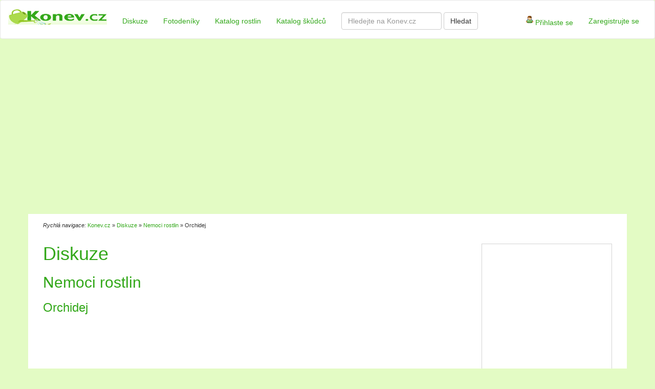

--- FILE ---
content_type: text/html; charset=utf-8
request_url: https://www.konev.cz/diskuse/orchidej-495/
body_size: 8233
content:
<!DOCTYPE html>
<html>
<head>
	<link rel="stylesheet" href="https://maxcdn.bootstrapcdn.com/bootstrap/3.3.7/css/bootstrap.min.css" integrity="sha384-BVYiiSIFeK1dGmJRAkycuHAHRg32OmUcww7on3RYdg4Va+PmSTsz/K68vbdEjh4u" crossorigin="anonymous">
	<link rel="stylesheet" type="text/css" href="/style.css">
	<script src="https://cdnjs.cloudflare.com/ajax/libs/jquery/1.12.4/jquery.min.js" integrity="sha256-ZosEbRLbNQzLpnKIkEdrPv7lOy9C27hHQ+Xp8a4MxAQ=" crossorigin="anonymous"></script>
	<script src="https://maxcdn.bootstrapcdn.com/bootstrap/3.3.7/js/bootstrap.min.js" integrity="sha384-Tc5IQib027qvyjSMfHjOMaLkfuWVxZxUPnCJA7l2mCWNIpG9mGCD8wGNIcPD7Txa" crossorigin="anonymous"></script>
	<script async src="//pagead2.googlesyndication.com/pagead/js/adsbygoogle.js"></script>
	<script src="https://www.google.com/recaptcha/api.js" async defer></script>
    <script src="/js/fixRightBanner.js"></script>
	<link rel="shortcut icon" href="/favicon.ico" type="image/x-icon">
	<link href="/css/lightbox.css" rel="stylesheet">
	<meta charset="utf-8">
	<title>Orchidej | Konev.cz - vše o zahradě a pěstování</title>
<script async src="https://pagead2.googlesyndication.com/pagead/js/adsbygoogle.js"></script>
<script>
     (adsbygoogle = window.adsbygoogle || []).push({
          google_ad_client: "ca-pub-2978006693423495",
          enable_page_level_ads: true
     });
</script>
</head>
<body>
	<div id="fb-root"></div>
	<script>(function(d, s, id) {
		var js, fjs = d.getElementsByTagName(s)[0];
		if (d.getElementById(id)) return;
		js = d.createElement(s); js.id = id;
		js.src = "//connect.facebook.net/en_US/sdk.js#xfbml=1&version=v2.9";
		fjs.parentNode.insertBefore(js, fjs);
	}(document, 'script', 'facebook-jssdk'));</script>

	<nav class="navbar navbar-default">
		<div class="container-fluid">
			<div class="navbar-header">
				<button type="button" class="navbar-toggle collapsed" data-toggle="collapse" data-target="#bs-example-navbar-collapse-1" aria-expanded="false">
					<span class="sr-only">Toggle navigation</span>
					<span class="icon-bar"></span>
					<span class="icon-bar"></span>
					<span class="icon-bar"></span>
				</button>
				<a class="navbar-brand" href="/"><img src="/img/konev_logo.gif" alt="Konev.cz logo" width="193" height="47"></a>
			</div>
			<div class="collapse navbar-collapse" id="bs-example-navbar-collapse-1">
				<ul class="nav navbar-nav">
					<li><a href="/diskuse/">Diskuze</a></li>
					<li><a href="/fotodeniky/">Fotodeníky</a></li>
					<li><a href="/rostliny/">Katalog rostlin</a></li>
					<li><a href="/skudci/">Katalog škůdců</a></li>
				</ul>
				<form action="https://google.com/search" method="get" class="navbar-form navbar-left">
					<input type="hidden" name="sitesearch" value="http://konev.cz">
					<div class="form-group">
						<input type="text" name="q" class="form-control" placeholder="Hledejte na Konev.cz">
					</div>
					<button type="submit" class="btn btn-default">Hledat</button>
				</form>
				<ul class="nav navbar-nav navbar-right">
						<li><a href="/prihlasit/"><img src="/img/konev_user_ico.gif"> Přihlaste se</a></li>
						<li><a href="/registrace/">Zaregistrujte se</a></li>
				</ul>
			</div>
		</div>
	</nav>
	<div class="container" style="background: transparent !important;">
		<div class="row" style="margin-bottom: 1em;">
			<div class="col-xs-12 respons-homepage-lista">
	<center>
		<!-- konev-lista-nahore-respons -->
<ins class="adsbygoogle"
     style="display:block"
     data-ad-client="ca-pub-2978006693423495"
     data-ad-slot="4129197612"
     data-ad-format="link"></ins>
<script>
(adsbygoogle = window.adsbygoogle || []).push({});
</script>
	</center>
			</div>
		</div>
	</div>

		<div class="container flashes-container">
		</div>

	<div class="container" id="page">

		<div class="row">
			<div class="col-xs-12 breadcrumbs">
				<em>Rychlá navigace:</em> 
						
							<a href="/">Konev.cz</a>
						»
							<a href="/diskuse/">Diskuze</a>
						»
							<a href="/diskuse/nemoci-rostlin/">Nemoci rostlin</a>
						»
							Orchidej
			</div>
		</div>

		<div class="row">
				<div class="col-xs-9">
					<div class="row">
						<div class="col-xs-12">
	<h1>Diskuze</h1>
	<h2>Nemoci rostlin</h2>
	<h3>Orchidej</h3>
	<div class="example_responsive_1">
	<!-- konev-clanek-nahore-respons -->
	<ins class="adsbygoogle example_responsive_1"
		style="display:block"
		data-ad-client="ca-pub-2978006693423495"
		data-ad-slot="7021753217"></ins>
	<script>
	(adsbygoogle = window.adsbygoogle || []).push({});
	</script>

	</div>
	<hr>

    <div class="col-xs-12" style="background-color: #ffffff;">
        <div class="media">
            <a class="pull-left" href="#">
                    <img class="media-object" width="32" src="/img/user.png" alt="">
            </a>
            <div class="media-body">
                <h5 class="media-heading">
                    <b>

                            marky2111
                    </b>
                    <small>
                        30.09.11
                    </small>
                </h5>
                <p>Dobrý den potřebovala bych poradit, sestra mi přinesla orchidej v celkem
špatné stavu, původně jí chtěla vyhodit, listy má má povadlé a měkké
přikládám foto a zajímalo by mne jestli je ještě šance že se
zachrání</p>
 
                <br>
                <a href="#formPostAdd" onclick="setIdPost(8196)">Reagovat</a>
                <hr>
                        <div class="media">
            <a class="pull-left" href="#">
                    <img class="media-object" width="32" src="/img/user.png" alt="">
            </a>
            <div class="media-body">
                <h5 class="media-heading">
                    <b>
                            Re: marky2111 |

                            emilka12
                    </b>
                    <small>
                        04.12.11
                    </small>
                </h5>
                <p>jak dopadla orchidej? :dance:</p>
 
                <br>
                <a href="#formPostAdd" onclick="setIdPost(10574)">Reagovat</a>
                <hr>
                  
            </div>
        </div>
  
            </div>
        </div>
        <div class="media">
            <a class="pull-left" href="#">
                    <img class="media-object" width="32" src="/img/user.png" alt="">
            </a>
            <div class="media-body">
                <h5 class="media-heading">
                    <b>

                            eskargoth
                    </b>
                    <small>
                        30.09.11
                    </small>
                </h5>
                <p>Určitě to cenu má, mají docela dobrou životost (jen bych tak rok
nečekala, že vykvete…):)</p>

<p>Jak na to celý plastový květináček i se substrátem položit cca na
hodinku do odstáté vody (ideální by byla dešťová, ale vodovodní alespoň
pár hodin odstátá bude stačit). Poté vytáhnout a dát na místo, kde
svítí sluníčko, ale ne celý den. SUbstrát by za tu dobu měl natáhnout
dostatek vlhkosti. Pozor, aby se voda nedostala mezi listy té rostlinky
(v případě nutnosti osušit kapesníčkem). A nechat pár dní substrát
zase skoro vyschnout (zdravé rostlinky cca po pěti dnech až týdnu, záleží
na počasí, tady bych možná, vzhledem k dehydrataci a tomu, že je zatím
venku teplo zopakovala koupel za čtyři až pět dní, uvidíte podle toho, jak
bude substrát vypadat). Hodně štěstí!</p>
 
                <br>
                <a href="#formPostAdd" onclick="setIdPost(8197)">Reagovat</a>
                <hr>
                  
            </div>
        </div>
        <div class="media">
            <a class="pull-left" href="#">
                    <img class="media-object" width="32" src="/img/user.png" alt="">
            </a>
            <div class="media-body">
                <h5 class="media-heading">
                    <b>

                            Magdalenka73
                    </b>
                    <small>
                        30.09.11
                    </small>
                </h5>
                <p>Ach jo..takhle končí všechny moje orchideje. Takže jsem jejich
pěstování nadobro vzdala a raděj obdivuji tu nádheru
u ostatních :wink:</p>
 
                <br>
                <a href="#formPostAdd" onclick="setIdPost(8231)">Reagovat</a>
                <hr>
                  
            </div>
        </div>
        <div class="media">
            <a class="pull-left" href="#">
                    <img class="media-object" width="32" src="/img/user.png" alt="">
            </a>
            <div class="media-body">
                <h5 class="media-heading">
                    <b>

                            60
                    </b>
                    <small>
                        30.09.11
                    </small>
                </h5>
                <p>Já jsem to taky vzdala,neumím je pěstovat a přitom jsou tak nádherný
:think: :think: :think:</p>
 
                <br>
                <a href="#formPostAdd" onclick="setIdPost(8254)">Reagovat</a>
                <hr>
                  
            </div>
        </div>
        <div class="media">
            <a class="pull-left" href="#">
                    <img class="media-object" width="32" src="/img/user.png" alt="">
            </a>
            <div class="media-body">
                <h5 class="media-heading">
                    <b>

                            cajik
                    </b>
                    <small>
                        01.10.11
                    </small>
                </h5>
                <p>Moje tchyně takové orchideje také zachranujě a dělá to asi tak –
v první řadě zkontroluje kořeny, je možné že některé budou uhnilé
nebo poškozené, ty je lepší odstranit. Pokud ještě nebyla přesazovaná,
je možné, že má od prodejce uprostřed takovou hnusnou nasákavou hmotu, té
je třeba se zbavit (opatrně, chce to namáčet). Pak je dává do čisté
piniové kůry. Pokud byste musela při čištění kořeny máčet, pak pár
dní opatrně se zálivkou. Třeba jen postřikovat povrch kůry, což prý
i podporuje tvorbu nových kořenů. Přeji hodně štěstí a určitě nám
jí přijdtě ukázat jak se vzpamatovala :wink:</p>
 
                <br>
                <a href="#formPostAdd" onclick="setIdPost(8260)">Reagovat</a>
                <hr>
                  
            </div>
        </div>
        <div class="media">
            <a class="pull-left" href="#">
                    <img class="media-object" width="32" src="/img/user.png" alt="">
            </a>
            <div class="media-body">
                <h5 class="media-heading">
                    <b>

                            eskargoth
                    </b>
                    <small>
                        01.10.11
                    </small>
                </h5>
                <p>Ta moje na fotce vypadala před dvěma měsíci stejně… kupovala jsem
v Baumaxu ve slevě (vždycky je mi jich líto), vypadají často takhle, ale
rychle se z toho dostanou..,,</p>
 
                <br>
                <a href="#formPostAdd" onclick="setIdPost(8261)">Reagovat</a>
                <hr>
                  
            </div>
        </div>
        <div class="media">
            <a class="pull-left" href="#">
                    <img class="media-object" width="32" src="/img/user.png" alt="">
            </a>
            <div class="media-body">
                <h5 class="media-heading">
                    <b>

                            marky2111
                    </b>
                    <small>
                        01.10.11
                    </small>
                </h5>
                <p>Děkuju moc všem za rady určitě něco z toho vyzkouším :wink: já sama
mám dvě, u kterých jsem ustřihla po odkvětu stonek a nedávno jsem si
všimla že už začíná růst zase nový, tuhle mi dala sestra, a ta se moc
o květiny starat neumí a bylo mi líto aby ji vyhazovala tak jsem si řekla,
že ji vyzkouším vzkřísit tak doufám, že se mi to povede</p>
 
                <br>
                <a href="#formPostAdd" onclick="setIdPost(8264)">Reagovat</a>
                <hr>
                  
            </div>
        </div>
        <div class="media">
            <a class="pull-left" href="#">
                    <img class="media-object" width="32" src="/img/user.png" alt="">
            </a>
            <div class="media-body">
                <h5 class="media-heading">
                    <b>

                            emilka12
                    </b>
                    <small>
                        19.11.11
                    </small>
                </h5>
                <p>CHUDAČEK KYTČKA.KUPTE SI ZEMINU NA ORCHYDEJE.KE TO DRCENÉ
DŘEVO.V OBCHODĚ PORADÍ.OBČAS NAMOČIT DO VODY A NECHAT ODKAPAT.TAHLE
TEDKOM KVETE</p>
 
                <br>
                <a href="#formPostAdd" onclick="setIdPost(9968)">Reagovat</a>
                <hr>
                  
            </div>
        </div>
        <div class="media">
            <a class="pull-left" href="#">
                    <img class="media-object" width="32" src="/img/user.png" alt="">
            </a>
            <div class="media-body">
                <h5 class="media-heading">
                    <b>

                            emilka12
                    </b>
                    <small>
                        06.01.12
                    </small>
                </h5>
                <p>TYHLE TŘI KVĚTY VYKVETLY ZE STARÉHO VÝHONKU :palec: :think: :potlesk:</p>
 
                <br>
                <a href="#formPostAdd" onclick="setIdPost(11216)">Reagovat</a>
                <hr>
                  
            </div>
        </div>
        <div class="media">
            <a class="pull-left" href="#">
                    <img class="media-object" width="32" src="/img/user.png" alt="">
            </a>
            <div class="media-body">
                <h5 class="media-heading">
                    <b>

                            Dlapina
                    </b>
                    <small>
                        23.10.12
                    </small>
                </h5>
                <p>Dobrý den. Prosím o radu. Čtu vaše příspěvky a z toho všeho jsem
pochopila, že když se orchidej namáčí, tak se nemá ponořit i s listy,
aby se voda nedostala mezi listy? Já to tak kolikrát udělala :-( Tak nevím,
jestli jsem neublížila :-( Mám tři orchidejky…jedna úplně odkvetla a
seschly jí stonky, tak jsem je sestříhla po živé. Je to správně-můžu je
takhle nechat, když jsou zelené? Na další mi ochází květy, tak jsem se
bála, že dělám něco špatně..a trošku se tvoří na listech bílý
nádech-nepravidelné flíčky po celé délce listu (vypadá to jako nemocný
list) Třetí orchidejka zatím drží :) Teď když se ochladilo, tak jsem
začala zalévat shora 1× týdně, asi 1dcl odstáté vody…je to správně?
A mám přihnojit? Děkuji předem za odpověď :mavam:</p>
 
                <br>
                <a href="#formPostAdd" onclick="setIdPost(27173)">Reagovat</a>
                <hr>
                  
            </div>
        </div>
        <div class="media">
            <a class="pull-left" href="#">
                    <img class="media-object" width="32" src="/img/user.png" alt="">
            </a>
            <div class="media-body">
                <h5 class="media-heading">
                    <b>

                            saratom
                    </b>
                    <small>
                        21.10.14
                    </small>
                </h5>
                <p>Ahoj holky, mým orchidejím se začalo dařit v okamžiku kdy jsem je
přestěhovala na okna a mají tam dostatek světla. Od té doby krásně
kvetou. Jedna orchidej měla keiku, tak jsem ji odstříhla, protože výhonek
na kterém byla uschnul. Keika ma jeden malinký lístek a kořínek asi
centimetr a půl. Jak se o ní nejlépe starat, aby rostla a přežila to?</p>
 
                <br>
                <a href="#formPostAdd" onclick="setIdPost(46729)">Reagovat</a>
                <hr>
                  
            </div>
        </div>
        <div class="media">
            <a class="pull-left" href="#">
                    <img class="media-object" width="32" src="/img/user.png" alt="">
            </a>
            <div class="media-body">
                <h5 class="media-heading">
                    <b>

                            Tereza5555
                    </b>
                    <small>
                        22.10.14
                    </small>
                </h5>
                <p><a href="http://www.konev.cz/profil/saratom/">@saratom</a> taky mám teď
malinkou keiku a ta malá vyhnala ještě další menší, která je zatím asi
1cm velká a vypadá že bude asi i kvést neboco, takže na keice vyrostla
keika a ještě něco (asi výhon, zatím to není poznat), taky se bojím aby
se zbytečně nevysilovala, ale snad to zvládne. Myslím, že pomůže lehké
přihnojení až budeš hnojit ostatní orchideje, ale jen trochu! dál už to
je asi jen na přírodě… hodně štěstí :kytka:</p>
 
                <br>
                <a href="#formPostAdd" onclick="setIdPost(46732)">Reagovat</a>
                <hr>
                        <div class="media">
            <a class="pull-left" href="#">
                    <img class="media-object" width="32" src="/img/user.png" alt="">
            </a>
            <div class="media-body">
                <h5 class="media-heading">
                    <b>
                            Re: Tereza5555 |

                            saratom
                    </b>
                    <small>
                        22.10.14
                    </small>
                </h5>
                <p>Ty jo na keice keika a ještě něco :potlesk: tak držím palce ať to
dají. Ona je tak malinká ta moje, že se to pohnojit bojím… Tak uvidíme,
možná se i odvážím:-)</p>
 
                <br>
                <a href="#formPostAdd" onclick="setIdPost(46734)">Reagovat</a>
                <hr>
                  
            </div>
        </div>
  
            </div>
        </div>
        <div class="media">
            <a class="pull-left" href="#">
                    <img class="media-object" width="32" src="/img/user.png" alt="">
            </a>
            <div class="media-body">
                <h5 class="media-heading">
                    <b>

                            Tereza5555
                    </b>
                    <small>
                        24.10.14
                    </small>
                </h5>
                <p>Děkuju :) právě já bych taky už tu malinkatou keiku oddělila, ale je
tak malá, že se na ní bojím sáhnout, ani nemá ještě kořínky</p>
 
                <br>
                <a href="#formPostAdd" onclick="setIdPost(46738)">Reagovat</a>
                <hr>
                  
            </div>
        </div>
        <div class="media">
            <a class="pull-left" href="#">
                    <img class="media-object" width="32" src="/img/user.png" alt="">
            </a>
            <div class="media-body">
                <h5 class="media-heading">
                    <b>

                            saratom
                    </b>
                    <small>
                        25.10.14
                    </small>
                </h5>
                <p>Terko jestli jeste keika nema korinky tak neoddeluj. Ja tu svoji zitra trochu
prihnojim a uvidime. Jinak jsem dneska v ikee koupila orchidej za 35 Kc ve
vyprodeji a jeste i kvete:-)</p>
 
                <br>
                <a href="#formPostAdd" onclick="setIdPost(46740)">Reagovat</a>
                <hr>
                  
            </div>
        </div>
        <div class="media">
            <a class="pull-left" href="#">
                    <img class="media-object" width="32" src="/img/user.png" alt="">
            </a>
            <div class="media-body">
                <h5 class="media-heading">
                    <b>

                            Tereza5555
                    </b>
                    <small>
                        09.11.14
                    </small>
                </h5>
                <p><a href="http://www.konev.cz/profil/saratom/">@saratom</a> jj, já vím,
nechám ji tam ona si poradí. a teda ta orchidej za 35kč, to je nádhera :)
:palec: já teď byla na floristické stáži v Holandsku a tam měli panečku
krásné orchideje</p>
 
                <br>
                <a href="#formPostAdd" onclick="setIdPost(46824)">Reagovat</a>
                <hr>
                  
            </div>
        </div>
        <div class="media">
            <a class="pull-left" href="#">
                    <img class="media-object" width="32" src="/img/user.png" alt="">
            </a>
            <div class="media-body">
                <h5 class="media-heading">
                    <b>

                            saratom
                    </b>
                    <small>
                        09.11.14
                    </small>
                </h5>
                <p>Floristicka staz to zni skvele! Nemate nejake fotky? :)</p>
 
                <br>
                <a href="#formPostAdd" onclick="setIdPost(46826)">Reagovat</a>
                <hr>
                  
            </div>
        </div>
        <div class="media">
            <a class="pull-left" href="#">
                    <img class="media-object" width="32" src="/img/user.png" alt="">
            </a>
            <div class="media-body">
                <h5 class="media-heading">
                    <b>

                            Tereza5555
                    </b>
                    <small>
                        10.11.14
                    </small>
                </h5>
                <p>Na mém profilu ve fotodeníku jich pár je</p>
 
                <br>
                <a href="#formPostAdd" onclick="setIdPost(46837)">Reagovat</a>
                <hr>
                  
            </div>
        </div>
        <div class="media">
            <a class="pull-left" href="#">
                    <img class="media-object" width="32" src="/img/user.png" alt="">
            </a>
            <div class="media-body">
                <h5 class="media-heading">
                    <b>

                            jarkubes1
                    </b>
                    <small>
                        18.03.15
                    </small>
                </h5>
                <p>Zdravím všechny pěstitele orchidejí. Pěstuji je už léta, a zatím
pořád krásně a dlouho kvetly.Ale teď některým začaly hodně růst
vzdušné kořeny. Potřebují přesadit? mohu ty vzdušné kořeny
ostříhat?</p>
 
                <br>
                <a href="#formPostAdd" onclick="setIdPost(47526)">Reagovat</a>
                <hr>
                  
            </div>
        </div>
        <div class="media">
            <a class="pull-left" href="#">
                    <img class="media-object" width="32" src="/img/user.png" alt="">
            </a>
            <div class="media-body">
                <h5 class="media-heading">
                    <b>

                            Tereza5555
                    </b>
                    <small>
                        19.03.15
                    </small>
                </h5>
                <p>Nn, rozhodně ty vzdušné kořeny nestříhej, ty orchidej potřebuje.
jestli jí máš v nějakém malém květináči, tak jí můžeš přesadit,
ale ne o moc většího, je to normální že ty kořeny vyrůstají,,do
vzduchu´´, proto se jim taky říká vzdušné kořeny :D</p>
 
                <br>
                <a href="#formPostAdd" onclick="setIdPost(47532)">Reagovat</a>
                <hr>
                        <div class="media">
            <a class="pull-left" href="#">
                    <img class="media-object" width="32" src="/img/user.png" alt="">
            </a>
            <div class="media-body">
                <h5 class="media-heading">
                    <b>
                            Re: Tereza5555 |

                            jarkubes1
                    </b>
                    <small>
                        22.03.15
                    </small>
                </h5>
                <p>Dík Terezo za odpověď. Přesadila jsem a teď budu čekat na květy. Je to
po dlouhé době poprvé, co nekvetou. Každý kdo přišel je obdivoval.Taky
vždycky koupím v supermarketu takové sice kvetoucí, ale trošku zanedbané.
Vždy se vzpamatovaly a po domluvě kvetly opakovaně. Tak snad si dají říct.
Přeji krásný den a hodně pěstitelských úspěchů : :lol: :lol: :lol:</p>
 
                <br>
                <a href="#formPostAdd" onclick="setIdPost(47558)">Reagovat</a>
                <hr>
                  
            </div>
        </div>
  
            </div>
        </div>
        <div class="media">
            <a class="pull-left" href="#">
                    <img class="media-object" width="32" src="/img/user.png" alt="">
            </a>
            <div class="media-body">
                <h5 class="media-heading">
                    <b>

                            Anonymni
                    </b>
                    <small>
                        08.05.23
                    </small>
                </h5>
                <p>Dobrý den, <a href="https://melonplayground.co/">melon playground</a> je
možné, že orchidej lze zachránit, i když to může být náročné.</p>
 
                <br>
                <a href="#formPostAdd" onclick="setIdPost(70645)">Reagovat</a>
                <hr>
                  
            </div>
        </div>
        <div class="media">
            <a class="pull-left" href="#">
                    <img class="media-object" width="32" src="/img/user.png" alt="">
            </a>
            <div class="media-body">
                <h5 class="media-heading">
                    <b>

                            zelda
                    </b>
                    <small>
                        09.06.23
                    </small>
                </h5>
                <p>Diskurz, v některých jazycích často označovaný <a
href="https://rankdle.pro">rankdle</a> jako „Diskuze“, slouží jako
základní kámen pro intelektuální růst, sociální pokrok a rozvoj
informovaných názorů. Prosazováním rozmanitosti úhlů pohledu a podporou
kritického myšlení hraje diskurz klíčovou roli při utváření naší
společnosti.</p>
 
                <br>
                <a href="#formPostAdd" onclick="setIdPost(71976)">Reagovat</a>
                <hr>
                  
            </div>
        </div>
    </div>


<form action="/diskuse/orchidej-495/" method="post" class="form-horizontal" id="frm-postAddForm" novalidate="novalidate">

<div>
<div class="form-group">
	<div class="col-sm-3 control-label"><label for="frm-postAddForm-zalozka"></label></div>

	<div class="col-sm-9"><input type="text" name="zalozka" style="display:none;" class="form-control text" id="frm-postAddForm-zalozka"> <a id="formPostAdd"></a></div>
</div>

<div class="form-group required">
	<div class="col-sm-3 control-label"><label for="frm-postAddForm-content" class="required">Příspěvek</label></div>

	<div class="col-sm-9"><textarea name="content" rows="5" class="form-control" id="frm-postAddForm-content" required data-nette-rules='[{"op":":filled","msg":"This field is required."}]'></textarea></div>
</div>

<div class="form-group required">
	<div class="col-sm-3 control-label"><label for="frm-postAddForm-soucet" class="required">Zadejte součet těchto čísel 2 a 9</label></div>

	<div class="col-sm-9"><input type="text" name="soucet" class="form-control text" id="frm-postAddForm-soucet" required data-nette-rules='[{"op":":filled","msg":"This field is required."}]'></div>
</div>

<div class="form-group">
	<div class="col-sm-3 control-label"><label for="protirobotum"></label></div>

	<div class="col-sm-9"><input type="text" name="email" id="protirobotum" class="form-control text"></div>
</div>

<div class="form-group">
	<div class="col-sm-3 control-label"></div>

	<div class="col-sm-9"><input type="submit" name="send" class="btn btn-primary button button" value="Přidat příspěvek"></div>
</div>
</div>

<div><input type="hidden" name="idTopic" value="495"><input type="hidden" name="idPost" id="idPost" value=""><input type="hidden" name="s1" value="82133493"><input type="hidden" name="s2" value="82133500"><input type="hidden" name="_do" value="postAddForm-submit"></div>
</form>

    <script>
        <!--
        function setIdPost(id) {
            var idPost = document.getElementById('idPost');
            idPost.value = id;
        }

            var protiRobotum = document.getElementById("protirobotum");
            protiRobotum.value = "jvc64";
            protiRobotum.parentNode.style.display = "none";

        -->
            </script>
	<hr>
	<div class="example_responsive_1">
	<!-- konev-clanek-dole-respons -->
	<ins class="adsbygoogle example_responsive_1"
		style="display:block"
		data-ad-client="ca-pub-2978006693423495"
		data-ad-slot="9975219613"></ins>
	<script>
	(adsbygoogle = window.adsbygoogle || []).push({});
	</script>
Oblast Lednicko-valtického areálu návštěvníkům nabízí množství historických památek, malebné parky i krásné zahrady. Pojďte strávit dovolenou na Lednicko-valtický areál. Ubytovat se můžete v nejvíce navštěvovaných městech na stránkách <a href="https://www.megaubytko.cz/lednice">ubytování Lednice</a> nebo <a href="https://www.megaubytko.cz/valtice">ubytování Valtice</a>. Pokud před zahradami upřednostňujete přírodu a les, vyberte si <a href="https://www.megaubytko.cz/chaty-chalupy">chaty k pronájmu</a> na okraji lesa v klidném a tichém prostředí. Dovolená v této lokalitě se vyplatí v každém ročním období a zvláště na podzim, kdy zde probíhají vinobraní.
<br><br>
	</div>
</div>
					</div>
				</div>
				<div class="col-xs-3">
					<div style="min-height: 300px; overflow: hidden;">
<script async src="//pagead2.googlesyndication.com/pagead/js/adsbygoogle.js"></script>
<!-- konev-sidebar-respons2 -->
<ins class="adsbygoogle"
     style="display:block; border: 1px solid lightgrey;"
     data-ad-client="ca-pub-2978006693423495"
     data-ad-slot="4325844010"
     data-ad-format="auto"></ins>
<script>
(adsbygoogle = window.adsbygoogle || []).push({});
</script>
<br><br>

Máte problém najít potřebné náčiní, když ho nejvíce potřebujete? Máte už dost nástrojů povalujících se bez ladu a skladu v dílně? Poradíme s pořízením vhodného kufru na nářadí.<a href="http://www.ynaradi.cz">Ynaradi.cz</a>.  
					</div>
				</div>
		</div>

	</div>

	<footer class="footer">
		<div class="container">
			<div class="row">
				<div class="col-xs-6 col-sm-4">
					<a href="/diskuse/"><img src="/img/konev_comments_ico.gif"> Diskuzní fórum</a><br>
					<a href="/fotodeniky/"><img src="/img/konev_photodiary_foot_ico.gif"> Fotodeníky</a><br>
					<a href="/rostliny/"><img src="/img/konev_catalog_ico.gif"> Katalog rostlin</a><br>
					<a href="/skudci/"><img src="/img/konev_catalog_ico.gif"> Katalog škůdců</a><br>
					<a href="/napiste-nam/"><img src="/img/konev_question_ico.gif"> Nevíte si rady? Napište nám</a><br>
                                        Řešíte sprchování na zahradě nebo po koupání v bazénu? Potom <a href="https://www.hawaj.cz/solarni-sprcha.html"><strong>solární sprchy</strong></a> Hawaj budou pro vás to pravé.
				</div>
				<div class="col-xs-6 col-sm-4">
				</div>
				<div class="hidden-xs col-sm-4">
					<div class="fb-page" data-href="https://www.facebook.com/Konevcz/" data-small-header="true" data-adapt-container-width="true" data-hide-cover="true" data-show-facepile="true"><blockquote cite="https://www.facebook.com/Konevcz/" class="fb-xfbml-parse-ignore"><a href="https://www.facebook.com/Konevcz/">Konev.cz</a></blockquote></div>
				</div>
			</div>
			<div class="row">
				<div class="col-xs-12">
					&copy; 2019 Konev.cz, <a href="/napiste-nam/">Napište nám</a> | <a href="/podminky-uziti/">Podmínky užití</a> | <a href="/cookies/">Cookies</a> | <a href="/reklama/">Reklama</a>
				</div>
			</div>
		</div>
    </footer>

    <script src="/js/lightbox.js"></script>
    <script>
      (function(i,s,o,g,r,a,m){ i['GoogleAnalyticsObject']=r;i[r]=i[r]||function(){
      (i[r].q=i[r].q||[]).push(arguments)},i[r].l=1*new Date();a=s.createElement(o),
      m=s.getElementsByTagName(o)[0];a.async=1;a.src=g;m.parentNode.insertBefore(a,m)
      })(window,document,'script','https://www.google-analytics.com/analytics.js','ga');

      ga('create', 'UA-15683380-1', 'auto');
      ga('send', 'pageview');

    </script>
</body>
</html>


--- FILE ---
content_type: text/html; charset=utf-8
request_url: https://www.google.com/recaptcha/api2/aframe
body_size: -84
content:
<!DOCTYPE HTML><html><head><meta http-equiv="content-type" content="text/html; charset=UTF-8"></head><body><script nonce="RXFepbkfZWK5hxECWNmE0Q">/** Anti-fraud and anti-abuse applications only. See google.com/recaptcha */ try{var clients={'sodar':'https://pagead2.googlesyndication.com/pagead/sodar?'};window.addEventListener("message",function(a){try{if(a.source===window.parent){var b=JSON.parse(a.data);var c=clients[b['id']];if(c){var d=document.createElement('img');d.src=c+b['params']+'&rc='+(localStorage.getItem("rc::a")?sessionStorage.getItem("rc::b"):"");window.document.body.appendChild(d);sessionStorage.setItem("rc::e",parseInt(sessionStorage.getItem("rc::e")||0)+1);localStorage.setItem("rc::h",'1768974230717');}}}catch(b){}});window.parent.postMessage("_grecaptcha_ready", "*");}catch(b){}</script></body></html>

--- FILE ---
content_type: text/plain
request_url: https://www.google-analytics.com/j/collect?v=1&_v=j102&a=1216681652&t=pageview&_s=1&dl=https%3A%2F%2Fwww.konev.cz%2Fdiskuse%2Forchidej-495%2F&ul=en-us%40posix&dt=Orchidej%20%7C%20Konev.cz%20-%20v%C5%A1e%20o%20zahrad%C4%9B%20a%20p%C4%9Bstov%C3%A1n%C3%AD&sr=1280x720&vp=1280x720&_u=IEBAAEABAAAAACAAI~&jid=1454102522&gjid=430727183&cid=2040725029.1768974229&tid=UA-15683380-1&_gid=1801250449.1768974229&_r=1&_slc=1&z=1311204364
body_size: -448
content:
2,cG-P3E42B0KZL